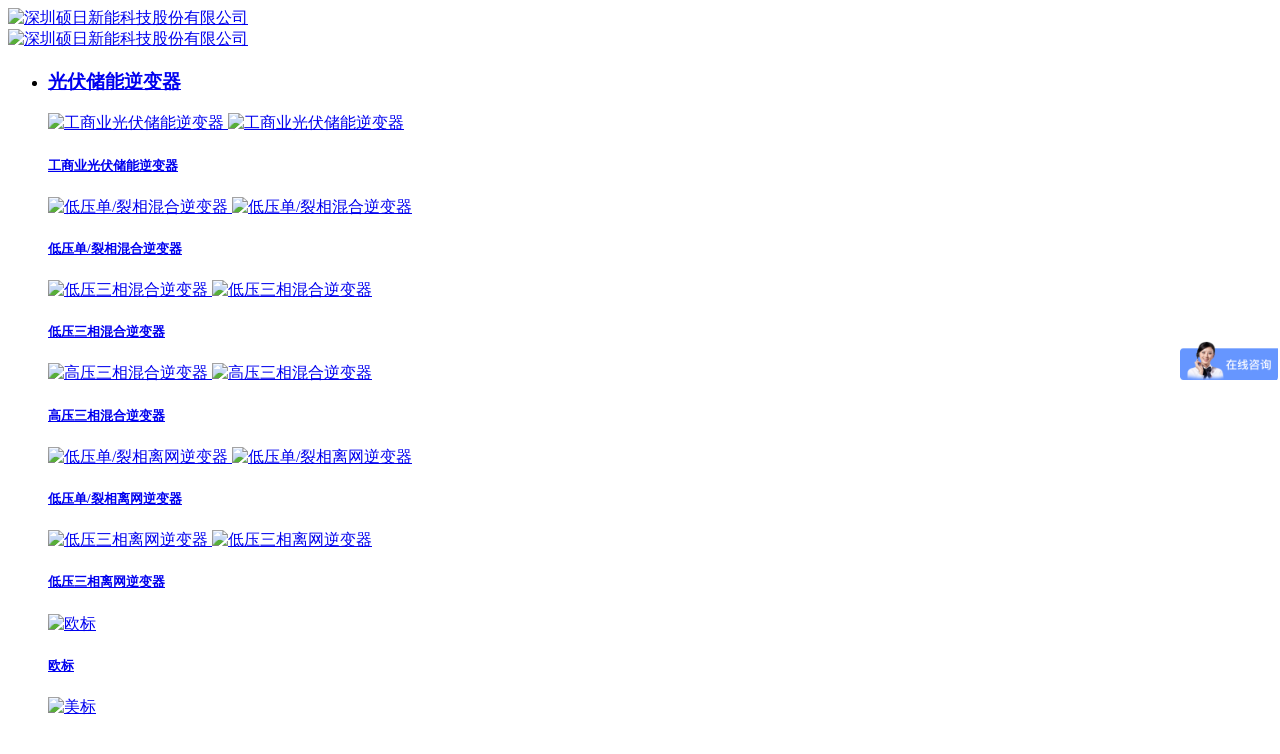

--- FILE ---
content_type: text/html; charset=utf-8
request_url: https://www.szshuori.com/articledetail/20.html
body_size: 13811
content:
<!DOCTYPE html>
<html lang="en-US" class="no-touchevents">
<head>
    <meta http-equiv="Content-Type" content="text/html; charset=UTF-8">
    <title>硕日新能源2014庆三八女子羽毛球比赛活动-光伏储能逆变器-工商业/住宅储能系统-太阳能光伏控制器 | 硕日新能</title>
    <meta name="Keywords" content="硕日新能源2014庆三八女子羽毛球比赛活动-工商业储能系统,户用逆变器,太阳能充放电控制器,太阳能控制器品牌,逆变器,光伏储能逆变器,混合逆变器,离网逆变器,逆控一体机,户用储能,储能电池,储能系统," />
    <meta name="Description" content="2014年3月8日，硕日新能源组织开展了一场“舞动生命  羽你共享”庆三八女子羽毛球比赛活动。本次活动本着友谊第一，比赛第二的精神在乒羽俱乐部圆满落幕。" />
    <meta http-equiv="content-language" content="zh-CN">
    <meta name="viewport" content="width=device-width,initial-scale=1.0,user-scalable=no">
    <meta name="apple-mobile-web-app-capable" content="yes">
    <meta name="apple-mobile-web-app-status-bar-style" content="black">
    <meta http-equiv="X-UA-Compatible" content="IE=edge,chrome=1">
    <meta name="renderer" content="webkit">
    <meta name="format-detection" content="telephone=no">
    <link type="text/css" rel="stylesheet" href="/PC/css/jquery.mCustomScrollbar.css">
    <link type="text/css" rel="stylesheet" href="/PC/css/jquery.bxslider.css">
    <link rel="stylesheet" href="/PC/css/reset.css">
    <link rel="stylesheet" href="/PC/css/iconfont.css">
    <link rel="stylesheet" href="/PC/css/animate.min.css">
    <link rel="stylesheet" href="/PC/css/magnifier.css">
    <link rel="stylesheet" href="/PC/css/lightbox.css">
    <link rel="stylesheet" href="/PC/css/swiper.min.css">
    <link type="text/css" rel="stylesheet" href="/PC/css/style.css?v=QtqgwaHQFSzpuIQLkm9pTr_0YZqMyRUzKf4wCJlbjaY">
    <script type="text/javascript" src="/PC/js/jquery.js"></script>
    
    
</head>
<body class="index_body ">
    <header class="headfixed headfixed1">
        <div class="flexsb w1720">
            <div class="logo">
                <a href="/">
                    <img src="/PC/images/logo.png" alt="深圳硕日新能科技股份有限公司">
                </a>
            </div>
            <div class="logo1">
                <a href="/">
                    <img src="/userfiles/images/2024/08/08/2024080813491692.png" alt="深圳硕日新能科技股份有限公司">
                </a>
            </div>
            <div class="menu-list flexsb">
                <ul class="flexsb">
                        <li class="menu-li ">
                            <h3>
                                <a href="/product/2.html">
                                    <span>光伏储能逆变器</span>
                                </a>
                            </h3>
                                <div class="menu-down menu-down1">
                                    <div class="w1400">
                                        <div class="menu-down1-item flexlf">
                                            <div class="menu-down1-left">
                                                    <div class="menu-down1-navli flexlf active">
                                                        <a href="/product/hf24vxl.html">
                                                        <div class="menu-down1-icon">
                                                            <img src="/userfiles/images/2025/12/12/2025121214494801.png" alt="工商业光伏储能逆变器" class="img">
                                                            <img src="/userfiles/images/2025/12/12/2025121214495104.png" alt="工商业光伏储能逆变器" class="himg">
                                                        </div>
                                                        <h5 class="menu-down1-navtit">工商业光伏储能逆变器</h5>
                                                        </a>
                                                    </div>
                                                    <div class="menu-down1-navli flexlf ">
                                                        <a href="/product/nkytj120v35kw.html">
                                                        <div class="menu-down1-icon">
                                                            <img src="/userfiles/images/2025/12/12/2025121211443802.png" alt="低压单/裂相混合逆变器" class="img">
                                                            <img src="/userfiles/images/2025/12/12/2025121211445091.png" alt="低压单/裂相混合逆变器" class="himg">
                                                        </div>
                                                        <h5 class="menu-down1-navtit">低压单/裂相混合逆变器</h5>
                                                        </a>
                                                    </div>
                                                    <div class="menu-down1-navli flexlf ">
                                                        <a href="/product/pvgydc48v.html">
                                                        <div class="menu-down1-icon">
                                                            <img src="/userfiles/images/2025/12/12/2025121214492552.png" alt="低压三相混合逆变器" class="img">
                                                            <img src="/userfiles/images/2025/12/12/2025121214508725.png" alt="低压三相混合逆变器" class="himg">
                                                        </div>
                                                        <h5 class="menu-down1-navtit">低压三相混合逆变器</h5>
                                                        </a>
                                                    </div>
                                                    <div class="menu-down1-navli flexlf ">
                                                        <a href="/product/bjjfxjxl.html">
                                                        <div class="menu-down1-icon">
                                                            <img src="/userfiles/images/2025/12/12/2025121214396548.png" alt="高压三相混合逆变器" class="img">
                                                            <img src="/userfiles/images/2025/12/12/2025121214391856.png" alt="高压三相混合逆变器" class="himg">
                                                        </div>
                                                        <h5 class="menu-down1-navtit">高压三相混合逆变器</h5>
                                                        </a>
                                                    </div>
                                                    <div class="menu-down1-navli flexlf ">
                                                        <a href="/product/ht_48v_wsnkytj.html">
                                                        <div class="menu-down1-icon">
                                                            <img src="/userfiles/images/2025/12/12/2025121214518742.png" alt="低压单/裂相离网逆变器" class="img">
                                                            <img src="/userfiles/images/2025/12/12/2025121214516822.png" alt="低压单/裂相离网逆变器" class="himg">
                                                        </div>
                                                        <h5 class="menu-down1-navtit">低压单/裂相离网逆变器</h5>
                                                        </a>
                                                    </div>
                                                    <div class="menu-down1-navli flexlf ">
                                                        <a href="/product/hes_ip65.html">
                                                        <div class="menu-down1-icon">
                                                            <img src="/userfiles/images/2025/12/12/2025121214447637.png" alt="低压三相离网逆变器" class="img">
                                                            <img src="/userfiles/images/2025/12/12/2025121214443611.png" alt="低压三相离网逆变器" class="himg">
                                                        </div>
                                                        <h5 class="menu-down1-navtit">低压三相离网逆变器</h5>
                                                        </a>
                                                    </div>
                                            </div>
                                            <div class="menu-down1-right">
                                                    <div class="menu-down1-rtli active">
                                                        <div class="menu-down1-rtitem flexlf">
                                                                    <a href="/product/hf_u_p100_100_120v.html" class="menu-down-li">
                                                                        <div class="menu-down-liimg">
                                                                            <img src="/userfiles/images/2025/12/04/2025120418219436.png" alt="欧标">
                                                                        </div>
                                                                        <h5 class="menu-down1-tit">欧标</h5>
                                                                    </a>
                                                        </div>
                                                    </div>
                                                    <div class="menu-down1-rtli ">
                                                        <div class="menu-down1-rtitem flexlf">
                                                                    <a href="/product/hf_s_pv145_220_230v.html" class="menu-down-li">
                                                                        <div class="menu-down-liimg">
                                                                            <img src="/userfiles/images/2025/12/04/2025120418088704.png" alt="美标">
                                                                        </div>
                                                                        <h5 class="menu-down1-tit">美标</h5>
                                                                    </a>
                                                                    <a href="/product/hf_u_pv145_100_120v.html" class="menu-down-li">
                                                                        <div class="menu-down-liimg">
                                                                            <img src="/userfiles/images/2025/12/04/2025120418093099.png" alt="欧标">
                                                                        </div>
                                                                        <h5 class="menu-down1-tit">欧标</h5>
                                                                    </a>
                                                        </div>
                                                    </div>
                                                    <div class="menu-down1-rtli ">
                                                        <div class="menu-down1-rtitem flexlf">
                                                                    <a href="/product/hf_s_220_230v.html" class="menu-down-li">
                                                                        <div class="menu-down-liimg">
                                                                            <img src="/userfiles/images/2025/12/04/2025120418109166.png" alt="美标">
                                                                        </div>
                                                                        <h5 class="menu-down1-tit">美标</h5>
                                                                    </a>
                                                                    <a href="/product/hf_pv500_u_110_120v.html" class="menu-down-li">
                                                                        <div class="menu-down-liimg">
                                                                            <img src="/userfiles/images/2025/12/04/2025120418129693.png" alt="欧标">
                                                                        </div>
                                                                        <h5 class="menu-down1-tit">欧标</h5>
                                                                    </a>
                                                        </div>
                                                    </div>
                                                    <div class="menu-down1-rtli ">
                                                        <div class="menu-down1-rtitem flexlf">
                                                                    <a href="/product/hfp_u_fx_bj_110_120v.html" class="menu-down-li">
                                                                        <div class="menu-down-liimg">
                                                                            <img src="/userfiles/images/2025/12/04/2025120418143777.png" alt="欧标">
                                                                        </div>
                                                                        <h5 class="menu-down1-tit">欧标</h5>
                                                                    </a>
                                                        </div>
                                                    </div>
                                                    <div class="menu-down1-rtli ">
                                                        <div class="menu-down1-rtitem flexlf">
                                                                    <a href="/product/ht_s_wsnkytj_220_230v.html" class="menu-down-li">
                                                                        <div class="menu-down-liimg">
                                                                            <img src="/userfiles/images/2025/12/04/2025120418152228.png" alt="美标">
                                                                        </div>
                                                                        <h5 class="menu-down1-tit">美标</h5>
                                                                    </a>
                                                                    <a href="/product/ht_u_wsnkytj_110_120v.html" class="menu-down-li">
                                                                        <div class="menu-down-liimg">
                                                                            <img src="/userfiles/images/2025/12/04/2025120418162801.png" alt="欧标">
                                                                        </div>
                                                                        <h5 class="menu-down1-tit">欧标</h5>
                                                                    </a>
                                                        </div>
                                                    </div>
                                                    <div class="menu-down1-rtli ">
                                                        <div class="menu-down1-rtitem flexlf">
                                                                    <a href="/product/hes_s_ip65_220_230v.html" class="menu-down-li">
                                                                        <div class="menu-down-liimg">
                                                                            <img src="/userfiles/images/2025/12/04/2025120418189278.png" alt="美标">
                                                                        </div>
                                                                        <h5 class="menu-down1-tit">美标</h5>
                                                                    </a>
                                                                    <a href="/product/52.html" class="menu-down-li">
                                                                        <div class="menu-down-liimg">
                                                                            <img src="/userfiles/images/2025/12/04/2025120418173199.png" alt="欧标">
                                                                        </div>
                                                                        <h5 class="menu-down1-tit">欧标</h5>
                                                                    </a>
                                                        </div>
                                                    </div>
                                            </div>
                                        </div>
                                    </div>
                                </div>
                        </li>
                        <li class="menu-li ">
                            <h3>
                                <a href="/product/40.html">
                                    <span>光伏储能系统</span>
                                </a>
                            </h3>
                                <div class="menu-down menu-down1">
                                    <div class="w1400">
                                        <div class="menu-down1-item flexlf">
                                            <div class="menu-down1-left">
                                                    <div class="menu-down1-navli flexlf ">
                                                        <a href="/product/eovxl.html">
                                                        <div class="menu-down1-icon">
                                                            <img src="/userfiles/images/2025/12/12/2025121214506150.png" alt="高压电池" class="img">
                                                            <img src="/userfiles/images/2025/12/12/2025121214506399.png" alt="高压电池" class="himg">
                                                        </div>
                                                        <h5 class="menu-down1-navtit">高压电池</h5>
                                                        </a>
                                                    </div>
                                                    <div class="menu-down1-navli flexlf ">
                                                        <a href="/product/eosxl.html">
                                                        <div class="menu-down1-icon">
                                                            <img src="/userfiles/images/2025/12/12/2025121214448560.png" alt="储能一体柜" class="img">
                                                            <img src="/userfiles/images/2025/12/12/2025121214449677.png" alt="储能一体柜" class="himg">
                                                        </div>
                                                        <h5 class="menu-down1-navtit">储能一体柜</h5>
                                                        </a>
                                                    </div>
                                                    <div class="menu-down1-navli flexlf ">
                                                        <a href="/product/eohxl.html">
                                                        <div class="menu-down1-icon">
                                                            <img src="/userfiles/images/2025/12/12/2025121214412796.png" alt="低压电池" class="img">
                                                            <img src="/userfiles/images/2025/12/12/2025121214416653.png" alt="低压电池" class="himg">
                                                        </div>
                                                        <h5 class="menu-down1-navtit">低压电池</h5>
                                                        </a>
                                                    </div>
                                                    <div class="menu-down1-navli flexlf ">
                                                        <a href="/product/53.html">
                                                        <div class="menu-down1-icon">
                                                            <img src="/userfiles/images/2025/12/12/2025121214467932.png" alt="一体式储能系统" class="img">
                                                            <img src="/userfiles/images/2025/12/12/2025121214468453.png" alt="一体式储能系统" class="himg">
                                                        </div>
                                                        <h5 class="menu-down1-navtit">一体式储能系统</h5>
                                                        </a>
                                                    </div>
                                            </div>
                                            <div class="menu-down1-right">
                                                    <div class="menu-down1-rtli active">
                                                        <div class="menu-down1-rtitem flexlf">
                                                                    <a href="/productdetail/156.html" class="menu-down-li">
                                                                        <div class="menu-down-liimg">
                                                                            <img src="/userfiles/images/2025/12/09/2025120915341442.png" alt="SR-Ket 210C-高压电池">
                                                                        </div>
                                                                        <h5 class="menu-down1-tit">SR-Ket 210C-高压电池</h5>
                                                                    </a>
                                                                    <a href="/productdetail/155.html" class="menu-down-li">
                                                                        <div class="menu-down-liimg">
                                                                            <img src="/userfiles/images/2025/12/09/2025120915307604.png" alt="SR-Ket 130B-高压电池">
                                                                        </div>
                                                                        <h5 class="menu-down1-tit">SR-Ket 130B-高压电池</h5>
                                                                    </a>
                                                                    <a href="/productdetail/154.html" class="menu-down-li">
                                                                        <div class="menu-down-liimg">
                                                                            <img src="/userfiles/images/2025/12/09/2025120914476437.png" alt="SR-Ket 60A-高压电池">
                                                                        </div>
                                                                        <h5 class="menu-down1-tit">SR-Ket 60A-高压电池</h5>
                                                                    </a>
                                                        </div>
                                                    </div>
                                                    <div class="menu-down1-rtli ">
                                                        <div class="menu-down1-rtitem flexlf">
                                                                    <a href="/productdetail/159.html" class="menu-down-li">
                                                                        <div class="menu-down-liimg">
                                                                            <img src="/userfiles/images/2026/01/08/2026010816455836.png" alt="SR-Box112C-55K">
                                                                        </div>
                                                                        <h5 class="menu-down1-tit">SR-Box112C-55K</h5>
                                                                    </a>
                                                        </div>
                                                    </div>
                                                    <div class="menu-down1-rtli ">
                                                        <div class="menu-down1-rtitem flexlf">
                                                                    <a href="/productdetail/160.html" class="menu-down-li">
                                                                        <div class="menu-down-liimg">
                                                                            <img src="/userfiles/images/2025/12/09/2025120916321963.png" alt="SR-SE-5.12-16.07kWh">
                                                                        </div>
                                                                        <h5 class="menu-down1-tit">SR-SE-5.12-16.07kWh</h5>
                                                                    </a>
                                                                    <a href="/productdetail/126.html" class="menu-down-li">
                                                                        <div class="menu-down-liimg">
                                                                            <img src="/userfiles/images/2024/06/25/2024062510574862.png" alt="SR-EOS-5.12-16.07kWh">
                                                                        </div>
                                                                        <h5 class="menu-down1-tit">SR-EOS-5.12-16.07kWh</h5>
                                                                    </a>
                                                        </div>
                                                    </div>
                                                    <div class="menu-down1-rtli ">
                                                        <div class="menu-down1-rtitem flexlf">
                                                                    <a href="/productdetail/158.html" class="menu-down-li">
                                                                        <div class="menu-down-liimg">
                                                                            <img src="/userfiles/images/2025/12/09/2025120916044028.png" alt="SR-EOT 3.5kW">
                                                                        </div>
                                                                        <h5 class="menu-down1-tit">SR-EOT 3.5kW</h5>
                                                                    </a>
                                                                    <a href="/productdetail/157.html" class="menu-down-li">
                                                                        <div class="menu-down-liimg">
                                                                            <img src="/userfiles/images/2025/12/09/2025120915557191.png" alt="SR-EOT 1.5-3kW">
                                                                        </div>
                                                                        <h5 class="menu-down1-tit">SR-EOT 1.5-3kW</h5>
                                                                    </a>
                                                        </div>
                                                    </div>
                                            </div>
                                        </div>
                                    </div>
                                </div>
                        </li>
                        <li class="menu-li ">
                            <h3>
                                <a href="/product/1.html">
                                    <span>太阳能控制器</span>
                                </a>
                            </h3>
                                <div class="menu-down menu-down1">
                                    <div class="w1400">
                                        <div class="menu-down1-item flexlf">
                                            <div class="menu-down1-left">
                                                    <div class="menu-down1-navli flexlf active">
                                                        <a href="/product/tynjykzq.html">
                                                            <div class="menu-down1-icon">
                                                                <img src="/userfiles/images/2022/05/10/2022051009359832.png" alt="太阳能家用控制器" class="img">
                                                                <img src="/userfiles/images/2022/05/10/2022051009353658.png" alt="太阳能家用控制器" class="himg">
                                                            </div>
                                                            <h5 class="menu-down1-navtit">太阳能家用控制器</h5>
                                                        </a>
                                                    </div>
                                                    <div class="menu-down1-navli flexlf ">
                                                        <a href="/product/tynldkzq.html">
                                                            <div class="menu-down1-icon">
                                                                <img src="/userfiles/images/2023/04/13/2023041310361140.png" alt="太阳能路灯控制器" class="img">
                                                                <img src="/userfiles/images/2023/04/13/2023041310368829.png" alt="太阳能路灯控制器" class="himg">
                                                            </div>
                                                            <h5 class="menu-down1-navtit">太阳能路灯控制器</h5>
                                                        </a>
                                                    </div>
                                                    <div class="menu-down1-navli flexlf ">
                                                        <a href="/product/48.html">
                                                            <div class="menu-down1-icon">
                                                                <img src="/userfiles/images/2022/10/25/2022102516476955.png" alt="单相逆变器" class="img">
                                                                <img src="/userfiles/images/2022/10/25/2022102516487942.png" alt="单相逆变器" class="himg">
                                                            </div>
                                                            <h5 class="menu-down1-navtit">单相逆变器</h5>
                                                        </a>
                                                    </div>
                                                    <div class="menu-down1-navli flexlf ">
                                                        <a href="/product/49.html">
                                                            <div class="menu-down1-icon">
                                                                <img src="/userfiles/images/2023/04/13/2023041310371211.png" alt="DC-DC 房车专用双电池系统" class="img">
                                                                <img src="/userfiles/images/2023/04/13/2023041310339661.png" alt="DC-DC 房车专用双电池系统" class="himg">
                                                            </div>
                                                            <h5 class="menu-down1-navtit">DC-DC 房车专用双电池系统</h5>
                                                        </a>
                                                    </div>
                                                    <div class="menu-down1-navli flexlf ">
                                                        <a href="/product/50.html">
                                                            <div class="menu-down1-icon">
                                                                <img src="/userfiles/images/2023/04/13/2023041311114747.png" alt="电池保护器 BP系列" class="img">
                                                                <img src="/userfiles/images/2023/04/13/2023041311132384.png" alt="电池保护器 BP系列" class="himg">
                                                            </div>
                                                            <h5 class="menu-down1-navtit">电池保护器 BP系列</h5>
                                                        </a>
                                                    </div>
                                            </div>
                                            <div class="menu-down1-right">
                                                    <div class="menu-down1-rtli active">
                                                        <div class="menu-down1-rtitem flexlf 3">
                                                                    <a href="/product/cgdrxl.html" class="menu-down-li">
                                                                        <div class="menu-down-liimg">
                                                                            <img src="/userfiles/images/2022/04/14/2022041409298647.jpg" alt="MPPT控制器">
                                                                        </div>
                                                                        <h5 class="menu-down1-tit">MPPT控制器</h5>
                                                                    </a>
                                                                    <a href="/product/ddcxl.html" class="menu-down-li">
                                                                        <div class="menu-down-liimg">
                                                                            <img src="/userfiles/images/2022/04/14/2022041410087160.jpg" alt="PWM控制器">
                                                                        </div>
                                                                        <h5 class="menu-down1-tit">PWM控制器</h5>
                                                                    </a>
                                                                    <a href="/product/tynjycppj.html" class="menu-down-li">
                                                                        <div class="menu-down-liimg">
                                                                            <img src="/userfiles/images/2022/04/15/BT-2.2.jpg" alt="配件">
                                                                        </div>
                                                                        <h5 class="menu-down1-tit">配件</h5>
                                                                    </a>
                                                        </div>
                                                    </div>
                                                    <div class="menu-down1-rtli ">
                                                        <div class="menu-down1-rtitem flexlf 4">
                                                                    <a href="/product/锂dzykzq.html" class="menu-down-li">
                                                                        <div class="menu-down-liimg">
                                                                            <img src="/userfiles/images/2022/04/13/2022041310321918.jpg" alt="MPPT控制器">
                                                                        </div>
                                                                        <h5 class="menu-down1-tit">MPPT控制器</h5>
                                                                    </a>
                                                                    <a href="/product/ythldkzq.html" class="menu-down-li">
                                                                        <div class="menu-down-liimg">
                                                                            <img src="/userfiles/images/2022/04/13/2022041310333378.jpg" alt="PWM控制器">
                                                                        </div>
                                                                        <h5 class="menu-down1-tit">PWM控制器</h5>
                                                                    </a>
                                                                    <a href="/product/dcldkzq.html" class="menu-down-li">
                                                                        <div class="menu-down-liimg">
                                                                            <img src="/userfiles/images/2022/04/13/2022041310311535.jpg" alt="配件">
                                                                        </div>
                                                                        <h5 class="menu-down1-tit">配件</h5>
                                                                    </a>
                                                                    <a href="/product/32vkzq.html" class="menu-down-li">
                                                                        <div class="menu-down-liimg">
                                                                            <img src="/userfiles/images/2022/04/13/2022041316349785.jpg" alt="3.2V控制器">
                                                                        </div>
                                                                        <h5 class="menu-down1-tit">3.2V控制器</h5>
                                                                    </a>
                                                        </div>
                                                    </div>
                                                    <div class="menu-down1-rtli ">
                                                        <div class="menu-down1-rtitem flexlf 0">
                                                                    <a href="/productdetail/110.html" class="menu-down-li">
                                                                        <div class="menu-down-liimg">
                                                                            <img src="/userfiles/images/2022/10/25/2022102517113877.jpg" alt="IC系列 [2-3kW 高频单向逆变器]">
                                                                        </div>
                                                                        <h5 class="menu-down1-tit">IC系列 [2-3kW 高频单向逆变器]</h5>
                                                                    </a>
                                                                    <a href="/productdetail/109.html" class="menu-down-li">
                                                                        <div class="menu-down-liimg">
                                                                            <img src="/userfiles/images/2022/10/25/2022102517017057.jpg" alt="IU系列 [2-3kW 高频单向逆变器]">
                                                                        </div>
                                                                        <h5 class="menu-down1-tit">IU系列 [2-3kW 高频单向逆变器]</h5>
                                                                    </a>
                                                        </div>
                                                    </div>
                                                    <div class="menu-down1-rtli ">
                                                        <div class="menu-down1-rtitem flexlf 0">
                                                                    <a href="/productdetail/102.html" class="menu-down-li">
                                                                        <div class="menu-down-liimg">
                                                                            <img src="/userfiles/images/2022/09/13/2022091317366734.jpg" alt="MD系列 12V 30A/50A">
                                                                        </div>
                                                                        <h5 class="menu-down1-tit">MD系列 12V 30A/50A</h5>
                                                                    </a>
                                                        </div>
                                                    </div>
                                                    <div class="menu-down1-rtli ">
                                                        <div class="menu-down1-rtitem flexlf 0">
                                                                    <a href="/productdetail/119.html" class="menu-down-li">
                                                                        <div class="menu-down-liimg">
                                                                            <img src="/userfiles/images/2023/04/13/2023041313387721.jpg" alt="BP系列电池保护器">
                                                                        </div>
                                                                        <h5 class="menu-down1-tit">BP系列电池保护器</h5>
                                                                    </a>
                                                        </div>
                                                    </div>
                                            </div>
                                        </div>
                                    </div>
                                </div>
                        </li>
                        <li class="menu-li ">
                            <h3>
                                <a href="/page/hxys.html">
                                    <span>核心优势</span>
                                </a>
                            </h3>
                                <div class="menu-down menu-down4">
                                    <div class="menu-down4-list flexce">
                                            <a href="/page/hxys.html" class="menu-cont4-li flexlf">
                                                <div class="menu-down4-icon">
                                                    <img src="/userfiles/images/2022/05/07/2022050714558760.png" alt="核心优势" class="img">
                                                    <img src="/userfiles/images/2022/05/07/2022050714563053.png" alt="核心优势" class="himg">
                                                </div>
                                                <h5 class="menu-sown4-tit">核心优势</h5>
                                            </a>
                                            <a href="/page/fwlc.html" class="menu-cont4-li flexlf">
                                                <div class="menu-down4-icon">
                                                    <img src="/userfiles/images/2022/05/07/2022050714569504.png" alt="服务流程" class="img">
                                                    <img src="/userfiles/images/2022/05/07/2022050714568304.png" alt="服务流程" class="himg">
                                                </div>
                                                <h5 class="menu-sown4-tit">服务流程</h5>
                                            </a>
                                    </div>
                                </div>
                        </li>
                        <li class="menu-li ">
                            <h3>
                                <a href="/article/4.html">
                                    <span>解决方案</span>
                                </a>
                            </h3>
                                <div class="menu-down menu-down2">
                                    <div class="w1400">
                                        <div class="menu-down1-item flexlf">
                                            <div class="menu-down1-left">
                                                <div class="menu-down2-tit flexlf">
                                                    <h4 class="tit">解决方案</h4>
                                                    <em class="iconfont icon-jiantou"></em>
                                                </div>
                                                    <div class="menu-down1-navli flexlf ">
                                                        <a href="/article/tynldjjfa.html">
                                                            <div class="menu-down1-icon">
                                                                <img src="/userfiles/images/2022/05/28/2022052814325960.png" alt="房车路灯系统解决方案" class="img">
                                                                <img src="/userfiles/images/2022/05/28/2022052814328197.png" alt="房车路灯系统解决方案" class="himg">
                                                            </div>
                                                            <h5 class="menu-down1-navtit">房车路灯系统解决方案</h5>
                                                        </a>
                                                    </div>
                                                    <div class="menu-down1-navli flexlf ">
                                                        <a href="/article/gfdzfa.html">
                                                            <div class="menu-down1-icon">
                                                                <img src="/PC/images/pro-icon1.png" alt="户用光伏储能解决方案" class="img">
                                                                <img src="/PC/images/pro-hicon1.png" alt="户用光伏储能解决方案" class="himg">
                                                            </div>
                                                            <h5 class="menu-down1-navtit">户用光伏储能解决方案</h5>
                                                        </a>
                                                    </div>
                                                    <div class="menu-down1-navli flexlf ">
                                                        <a href="/article/tynjyxtfa.html">
                                                            <div class="menu-down1-icon">
                                                                <img src="/userfiles/images/2022/05/28/2022052814329724.png" alt="工商储能系统解决方案" class="img">
                                                                <img src="/userfiles/images/2022/05/28/2022052814321625.png" alt="工商储能系统解决方案" class="himg">
                                                            </div>
                                                            <h5 class="menu-down1-navtit">工商储能系统解决方案</h5>
                                                        </a>
                                                    </div>
                                            </div>
                                            <div class="menu-down1-right">
                                                <div class="menu-down2-tit flexlf">
                                                    <h4 class="tit">应用案例</h4>
                                                    <em class="iconfont icon-jiantou"></em>
                                                </div>
                                                <div class="menu-down1-rtct">
                                                        <div class="menu-down1-rtli  active">
                                                            <div class="menu-down1-rtitem flexlf">
                                                                    <a href="/articledetail/489.html" class="menu-down-li">
                                                                        <div class="menu-down-liimg">
                                                                            <img src="/PC/images/so-img1.jpg" alt="太阳能路灯MPPT充电系统">
                                                                        </div>
                                                                        <h5 class="menu-down1-tit">太阳能路灯MPPT充电系统</h5>
                                                                    </a>
                                                                    <a href="/articledetail/488.html" class="menu-down-li">
                                                                        <div class="menu-down-liimg">
                                                                            <img src="/PC/images/so-img2.jpg" alt="太阳能市电互补路灯系统">
                                                                        </div>
                                                                        <h5 class="menu-down1-tit">太阳能市电互补路灯系统</h5>
                                                                    </a>
                                                                    <a href="/articledetail/487.html" class="menu-down-li">
                                                                        <div class="menu-down-liimg">
                                                                            <img src="/PC/images/so-img3.jpg" alt="太阳能路灯远程监控系统">
                                                                        </div>
                                                                        <h5 class="menu-down1-tit">太阳能路灯远程监控系统</h5>
                                                                    </a>
                                                                    <a href="/articledetail/486.html" class="menu-down-li">
                                                                        <div class="menu-down-liimg">
                                                                            <img src="/PC/images/so-img4.jpg" alt="一体化路灯带红外感应">
                                                                        </div>
                                                                        <h5 class="menu-down1-tit">一体化路灯带红外感应</h5>
                                                                    </a>
                                                                    <a href="/articledetail/513.html" class="menu-down-li">
                                                                        <div class="menu-down-liimg">
                                                                            <img src="/userfiles/images/2022/04/16/so-img1.jpg" alt="太阳能路灯MPPT充电系统解决方案">
                                                                        </div>
                                                                        <h5 class="menu-down1-tit">太阳能路灯MPPT充电系统解决方案</h5>
                                                                    </a>
                                                                    <a href="/articledetail/514.html" class="menu-down-li">
                                                                        <div class="menu-down-liimg">
                                                                            <img src="/PC/images/so-img2.jpg" alt="太阳能离网发电系统解决方案">
                                                                        </div>
                                                                        <h5 class="menu-down1-tit">太阳能离网发电系统解决方案</h5>
                                                                    </a>
                                                            </div>
                                                        </div>
                                                        <div class="menu-down1-rtli  ">
                                                            <div class="menu-down1-rtitem flexlf">
                                                                    <a href="/articledetail/867.html" class="menu-down-li">
                                                                        <div class="menu-down-liimg">
                                                                            <img src="/userfiles/images/2026/01/12/2026011216314558.png" alt="分体式户用储能系统解决方案">
                                                                        </div>
                                                                        <h5 class="menu-down1-tit">分体式户用储能系统解决方案</h5>
                                                                    </a>
                                                                    <a href="/articledetail/864.html" class="menu-down-li">
                                                                        <div class="menu-down-liimg">
                                                                            <img src="/userfiles/images/2026/01/09/2026010917411092.png" alt="混网户用储能系统解决方案">
                                                                        </div>
                                                                        <h5 class="menu-down1-tit">混网户用储能系统解决方案</h5>
                                                                    </a>
                                                                    <a href="/articledetail/863.html" class="menu-down-li">
                                                                        <div class="menu-down-liimg">
                                                                            <img src="/userfiles/images/2026/01/09/2026010917205126.png" alt="离网户用储能系统解决方案">
                                                                        </div>
                                                                        <h5 class="menu-down1-tit">离网户用储能系统解决方案</h5>
                                                                    </a>
                                                            </div>
                                                        </div>
                                                        <div class="menu-down1-rtli  ">
                                                            <div class="menu-down1-rtitem flexlf">
                                                                    <a href="/articledetail/868.html" class="menu-down-li">
                                                                        <div class="menu-down-liimg">
                                                                            <img src="/userfiles/images/2026/01/12/2026011216451181.png" alt="小型工商业混合太阳能储能解决方案">
                                                                        </div>
                                                                        <h5 class="menu-down1-tit">小型工商业混合太阳能储能解决方案</h5>
                                                                    </a>
                                                            </div>
                                                        </div>
                                                </div>
                                            </div>
                                        </div>
                                    </div>
                                </div>
                        </li>
                        <li class="menu-li ">
                            <h3>
                                <a href="/page/fwzc.html">
                                    <span>服务支持</span>
                                </a>
                            </h3>
                                <div class="menu-down menu-down3">
                                    <div class="w1400">
                                        <div class="menu-down3-item flexlf">
                                            <div class="menu-down3-left flexlf">
                                                    <div class="menu-down3-li flexlf">

                                                        <div class="menu-down3-icon">
                                                            <img src="/userfiles/images/2022/05/07/2022050714561923.png" alt="服务热线" class="img">
                                                            <img src="/userfiles/images/2022/05/07/2022050714574790.png" alt="服务热线" class="himg">
                                                        </div>
                                                        <div class="menu-down3-ct">
                                                            <a href="/page/fwzc.html" class="menu-down3-cttit">
                                                                <h5 class="tit">服务热线</h5>
                                                            </a>
                                                        </div>
                                                    </div>
                                                        <div class="menu-down3-li flexlf">
                                                            <div class="menu-down3-icon">
                                                                <img src="/userfiles/images/2022/05/07/2022050715008278.png" alt="下载中心" class="img">
                                                                <img src="/userfiles/images/2022/05/07/2022050715006846.png" alt="下载中心" class="himg">
                                                            </div>
                                                            <div class="menu-down3-ct">
                                                                <a href="/download/1.html" class="menu-down3-cttit">
                                                                    <h5 class="tit">下载中心</h5>
                                                                </a>
                                                                <div class="menu-down3-ctli">
                                                                        <a href="/download/2.html">产品说明书</a>
                                                                        <a href="/download/3.html"> 产品规格书</a>
                                                                        <a href="/download/4.html">认证证书</a>
                                                                        <a href="/download/5.html"> 产品软件</a>
                                                                        <a href="/download/6.html"> 产品故障说明书</a>
                                                                        <a href="/download/7.html">产品对比规格书</a>
                                                                </div>
                                                            </div>
                                                        </div>
                                                            <div class="menu-down3-li flexlf">

                                                                <div class="menu-down3-icon">
                                                                    <img src="/userfiles/images/2022/05/07/2022050715019908.png" alt="常见问题" class="img">
                                                                    <img src="/userfiles/images/2022/05/07/2022050715018986.png" alt="常见问题" class="himg">
                                                                </div>
                                                                <div class="menu-down3-ct">
                                                                    <a href="/article/cjwt.html" class="menu-down3-cttit">
                                                                        <h5 class="tit">常见问题</h5>
                                                                    </a>
                                                                </div>
                                                            </div>
                                                    <div class="menu-down3-li flexlf">

                                                        <div class="menu-down3-icon">
                                                            <img src="/userfiles/images/2022/05/07/2022050714573185.png" alt="光伏配置计算器" class="img">
                                                            <img src="/userfiles/images/2022/05/07/2022050714576150.png" alt="光伏配置计算器" class="himg">
                                                        </div>
                                                        <div class="menu-down3-ct">
                                                            <a href="/page/zltx.html" class="menu-down3-cttit">
                                                                <h5 class="tit">光伏配置计算器</h5>
                                                            </a>
                                                        </div>
                                                    </div>
                                            </div>
                                            <div class="menu-down3-right">
                                                <div class="menu-down3-dtimg">
                                                    <img alt="">
                                                </div>
                                                <h5></h5>
                                            </div>
                                        </div>
                                    </div>
                                </div>
                        </li>
                        <li class="menu-li cur">
                            <h3>
                                <a href="/page/about.html">
                                    <span>走进硕日</span>
                                </a>
                            </h3>
                                <div class="menu-down menu-down4">
                                    <div class="menu-down4-list flexce">
                                        <a href="/page/about.html" class="menu-cont4-li flexlf">
                                            <div class="menu-down4-icon">
                                                <img src="/userfiles/images/2022/05/07/2022050714579320.png" alt="关于我们" class="img">
                                                <img src="/userfiles/images/2022/05/07/2022050714577125.png" alt="关于我们" class="himg">
                                            </div>
                                            <h5 class="menu-sown4-tit">关于我们</h5>
                                        </a>
                                                <a href="/article/xwzx.html" class="menu-cont4-li flexlf">
                                                    <div class="menu-down4-icon">
                                                        <img src="/userfiles/images/2022/05/07/2022050714591703.png" alt="硕日动态" class="img">
                                                        <img src="/userfiles/images/2022/05/07/2022050714592693.png" alt="硕日动态" class="himg">
                                                    </div>
                                                    <h5 class="menu-sown4-tit">硕日动态</h5>
                                                </a>
                                        <a href="/page/zxly.html" class="menu-cont4-li flexlf">
                                            <div class="menu-down4-icon">
                                                <img src="/userfiles/images/2022/05/07/2022050714587922.png" alt="联系我们" class="img">
                                                <img src="/userfiles/images/2022/05/07/2022050714583283.png" alt="联系我们" class="himg">
                                            </div>
                                            <h5 class="menu-sown4-tit">联系我们</h5>
                                        </a>
                                        <a href="/page/xqhz.html" class="menu-cont4-li flexlf">
                                            <div class="menu-down4-icon">
                                                <img src="/userfiles/images/2022/05/07/2022050714588158.png" alt="人才招聘" class="img">
                                                <img src="/userfiles/images/2022/05/07/2022050714588710.png" alt="人才招聘" class="himg">
                                            </div>
                                            <h5 class="menu-sown4-tit">人才招聘</h5>
                                        </a>
                                    </div>
                                </div>
                        </li>
                        <li class="menu-li ">
                            <h3>
                                <a href="javascript:;">
                                    <span>物联网监控平台</span>
                                </a>
                            </h3>
                                <div class="menu-down menu-down4">
                                    <div class="menu-down4-list flexce">
                                            <a href="https://solar.lampmonitor.com" target="_blank" rel="nofollow" class="menu-cont4-li flexlf">
                                                <div class="menu-down4-icon">
                                                    <img src="/userfiles/images/2022/05/27/2022052714544782.png" alt="太阳能智慧监控系统（路灯\家用)" class="img">
                                                    <img src="/userfiles/images/2022/05/27/2022052714545442.png" alt="太阳能智慧监控系统（路灯\家用)" class="himg">
                                                </div>
                                                <h5 class="menu-sown4-tit">太阳能智慧监控系统（路灯\家用)</h5>
                                            </a>
                                            <a href="http://www.dessmonitor.com/" target="_blank" rel="nofollow" class="menu-cont4-li flexlf">
                                                <div class="menu-down4-icon">
                                                    <img src="/userfiles/images/2022/05/27/2022052714551281.png" alt="太阳能智慧监控系统（逆控)" class="img">
                                                    <img src="/userfiles/images/2022/05/27/2022052714556338.png" alt="太阳能智慧监控系统（逆控)" class="himg">
                                                </div>
                                                <h5 class="menu-sown4-tit">太阳能智慧监控系统（逆控)</h5>
                                            </a>
                                    </div>
                                </div>
                        </li>
                </ul>
                <div class="btn-list flexsb">
                    <div class="btn-right flexed">
                        <div class="btn-search">
                            <button id="toggle-search" class="header-button">搜索</button>
                            <form id="search-form" class="search-form" action="">
                                <fieldset>
                                    <input name="keyword" type="search" placeholder="请输入搜索内容" class="search">
                                </fieldset>
                                <input type="submit" value="" class="header-btn">
                            </form>
                        </div>
                        <div class="language">
                            <a href="https://www.srnesolar.com/" class="language-text">EN<i class="iconfont icon-down"></i></a>
                        </div>
                    </div>
                    <div class="btn-phone">
                        <a href="javascript:;" class="toggle-btn toggle-btn-phone phone">
                            <span></span>
                            <span></span>
                            <span></span>
                        </a>
                        <!-- 手机端导航 -->
                        <div class="mobile-nav-box">
                            <ul>
                                    <li class="">
                                        <h3>
                                            <a href="/product/2.html">
                                                <span>光伏储能逆变器</span>
                                            </a>
                                        </h3>
                                    </li>
                                    <li class="">
                                        <h3>
                                            <a href="/product/40.html">
                                                <span>光伏储能系统</span>
                                            </a>
                                        </h3>
                                    </li>
                                    <li class="">
                                        <h3>
                                            <a href="/product/1.html">
                                                <span>太阳能控制器</span>
                                            </a>
                                        </h3>
                                    </li>
                                    <li class="">
                                        <h3>
                                            <a href="/page/hxys.html">
                                                <span>核心优势</span>
                                            </a>
                                                <i></i>
                                        </h3>
                                            <div class="head-subnav">
                                                    <a href="/page/hxys.html">核心优势</a>
                                                    <a href="/page/fwlc.html">服务流程</a>
                                            </div>
                                    </li>
                                    <li class="">
                                        <h3>
                                            <a href="/article/4.html">
                                                <span>解决方案</span>
                                            </a>
                                                <i></i>
                                        </h3>
                                            <div class="head-subnav">
                                                    <a href="/article/tynldjjfa.html">房车路灯系统解决方案</a>
                                                    <a href="/article/gfdzfa.html">户用光伏储能解决方案</a>
                                                    <a href="/article/tynjyxtfa.html">工商储能系统解决方案</a>
                                            </div>
                                    </li>
                                    <li class="">
                                        <h3>
                                            <a href="/page/fwzc.html">
                                                <span>服务支持</span>
                                            </a>
                                                <i></i>
                                        </h3>
                                            <div class="head-subnav">
                                                    <a href="/page/fwzc.html">服务热线</a>
                                                        <a href="/download/1.html">下载中心</a>
                                                            <a href="/article/cjwt.html">常见问题</a>
                                                    <a href="/page/zltx.html">光伏配置计算器</a>
                                            </div>
                                    </li>
                                    <li class="cur">
                                        <h3>
                                            <a href="/page/about.html">
                                                <span>走进硕日</span>
                                            </a>
                                                <i></i>
                                        </h3>
                                            <div class="head-subnav">
                                                    <a href="/page/about.html">关于我们</a>
                                                            <a href="/article/xwzx.html">硕日动态</a>
                                                    <a href="/page/zxly.html">联系我们</a>
                                                    <a href="/page/xqhz.html">人才招聘</a>
                                            </div>
                                    </li>
                                    <li class="">
                                        <h3>
                                            <a href="javascript:;">
                                                <span>物联网监控平台</span>
                                            </a>
                                                <i></i>
                                        </h3>
                                            <div class="head-subnav">
                                                  <a href="https://solar.lampmonitor.com" rel="nofollow">物联网监控平台</a>
                                                  <a href="http://www.dessmonitor.com/" rel="nofollow">物联网监控平台</a>
                                            </div>
                                    </li>
                            </ul>
                            <div class="app-lanu">
                                <a href="https://www.szshuori.com/" class="active">CN</a>
                                <a href="https://www.srnesolar.com/">EN</a>
                            </div>
                        </div>
                    </div>
                </div>
            </div>
        </div>
    </header>
    <div class="mainer">
     <div class="banner">
            <div class="pub-banner">
                <div class="pub-banner-font w1400">
                     <p class="wow fadeInDown " data-wow-delay="0.1s">ABOUT US</p><h3 class="wow fadeInDown " data-wow-delay="0.3s">关于我们</h3>
                </div>
                <img src="/PC/images/ab-banner.jpg" alt="走进硕日" class="pub-pcbanner">
                <img src="/PC/images/ab-sbanner.jpg" alt="走进硕日" class="pub-mbanner">
            </div>
            <div class="ny-bread solu-bread">
                <div class="w1400">
                    <div class="bread clearfix">
                        <p>
                            <em class="fontaw bread-hom iconfont icon-dizhi"></em>
                            <a href="/">首页</a>
                            <em class="iconfont icon-rjiantou1"></em>  <a href='/article/zjsr.html'>走进硕日<em class="iconfont icon-rjiantou1"></em>  <a href='/article/xwzx.html'>硕日动态<em class="iconfont icon-rjiantou1"></em>  <a href='/article/qyxw.html'>公司新闻</a></a></a>
                        </p>
                    </div>
                </div>
            </div>
        </div>

    <div class="inner-sec newinfo-sec1 w1400">
            <div class="newinfo-sec1-tit">
                <h4 class="tit">硕日新能源2014庆三八女子羽毛球比赛活动</h4>
            <time>来源：本站 发布时间：2014-03-09 10:50:59</time>
            </div>
            <div class="newinfo-sec1-cont">
                <p>
	2014年3月8日，硕日新能源组织开展了一场“舞动生命 &nbsp;羽你共享”庆三八女子羽毛球比赛活动。本次活动本着友谊第一，比赛第二的精神在乒羽俱乐部圆满落幕。
</p>
<p style="text-align:center;">
	<img src="/include/upload/kind/image/20160517/20160517120223_2070.jpg" alt="" />
</p>
<p>
	比赛采取以部门为单位报名、自愿参加的原则征集比赛选手。比赛项目分为女单和女双两种形式，经过激烈角逐，生产部陆华生同事过关斩将，夺得女单第一名。另外，业务部参赛选手李美霖、欧阳波同心协力，团结协作，获得团体冠军的好成绩。
</p>
<p>
	<span style="line-height:1.5;">一路比赛下来，在洒下汗水的同时，也一次次带给参与者们的快乐!</span>
</p>
<p>
	<br />
</p>
            </div>
            <div class="newinfo-sec1-page flexsb">
                <a href="/articledetail/21.html" class="newinfo-sec1-prev"><em class="iconfont icon-ljiantou"></em><span class="dot">西安大学校友会</span></a>
                <a href="/article/qyxw.html" class="newinfo-sec1-all"><img src="/PC/images/ne-ificon.png" alt=""></a>
                <a href="/articledetail/19.html" class="newinfo-sec1-next"><span class="dot">硕日梦 我的梦——硕日新能源2014年会圆满结束</span><em class="iconfont icon-rjiantou"></em></a>
            </div>
        </div>
</div>
    <footer class="footer">
        <div class="foot-logo w1720">
            <img src="/PC/images/wlogo.png" alt="深圳硕日新能科技股份有限公司">
        </div>
        <div class="foot-top flexlf  w1720">
            <div class="foot-top-left">
                <div class="foot-cont">
                    <p>欢迎关注硕日官方微信或拨打客服电话详询！</p>
                    <dl class="flexlf">
                        <dd>
                            邮箱：
                            <a href="mailto:master@szshuori.com" target="_blank">master@szshuori.com</a>
                        </dd>
                        <dd>
                            电话：
                            <a href="tel:0755-26458295">0755-26458295</a>
                        </dd>
                    </dl>
                    <div class="foot-ewm-list flexlf">
                        <div class="foot-ewm flexsb">
                            <div class="foot-ewm-img">
                                <img src="/PC/images/in-ewm1.png" alt="EN">
                                <p>官方微博 </p>
                            </div>
                            <div class="foot-ewm-img">
                                <img src="/PC/images/in-ewm2.png" alt="微信公众号">
                                <p>微信公众号</p>
                            </div>
                        </div>
                        <div class="foot-bot-share">
                            <h5>分享：</h5>
                            <div class="bshare-custom flexlf">
                                <a title="weixin" class="iconfont icon-weixin" href="javascript:;" onclick="share('weixin');" rel="nofollow"></a>
                                <a title="weibo" class="iconfont icon-weibo" href="javascript:;" onclick="share('weibo');" rel="nofollow"></a>
                                <a title="qq" class="iconfont icon-qq" href="javascript:;" onclick="share('qq');" rel="nofollow"></a>
                            </div>
                        </div>
                    </div>
                </div>
            </div>
            <div class="foot-top-cen">
                    <div class="foot-btn">
                        <a href="/product/tynkzqs.html">
                            太阳能充放电控制器
                        </a>
                    </div>
                    <div class="foot-btn">
                        <a href="/product/mpptkzq.html">
                            光伏储能逆变器
                        </a>
                    </div>
                    <div class="foot-btn">
                        <a href="/product/yhcn.html">
                            光伏储能系统
                        </a>
                    </div>
                    <div class="foot-btn">
                        <a href="/product/fcdlxt.html">
                            房车电力控制系统
                        </a>
                    </div>
                <div class="foot-btn">
                    <a href="/page/zxly.html">
                        在线留言
                    </a>
                </div>
            </div>
            <div class="foot-top-right">
                <ul class="footerphone-menu flexed">
                        <li class="">
                            <h3>
                                <a href="/page/hxys.html">
                                    <span>核心优势</span>
                                </a>
                            </h3>
                                <div class="footer-subnav">
                                        <a href="/page/hxys.html">核心优势</a>
                                        <a href="/page/fwlc.html">服务流程</a>
                                </div>
                        </li>
                        <li class="">
                            <h3>
                                <a href="/article/4.html">
                                    <span>解决方案</span>
                                </a>
                            </h3>
                                <div class="footer-subnav">
                                        <a href="/article/tynldjjfa.html">房车路灯系统解决方案</a>
                                        <a href="/article/gfdzfa.html">户用光伏储能解决方案</a>
                                        <a href="/article/tynjyxtfa.html">工商储能系统解决方案</a>
                                </div>
                        </li>
                        <li class="">
                            <h3>
                                <a href="/page/fwzc.html">
                                    <span>服务支持</span>
                                </a>
                            </h3>
                                <div class="footer-subnav">
                                        <a href="/page/fwzc.html">服务热线</a>
                                            <a href="/download/1.html">下载中心</a>
                                                <a href="/article/cjwt.html">常见问题</a>
                                        <a href="/page/zltx.html">光伏配置计算器</a>
                                </div>
                        </li>
                        <li class="cur">
                            <h3>
                                <a href="/page/about.html">
                                    <span>走进硕日</span>
                                </a>
                            </h3>
                                <div class="footer-subnav">
                                        <a href="/page/about.html">关于我们</a>
                                                <a href="/article/xwzx.html">硕日动态</a>
                                        <a href="/page/zxly.html">联系我们</a>
                                        <a href="/page/xqhz.html">人才招聘</a>
                                </div>
                        </li>
                </ul>
            </div>
        </div>
        <div class="foot-cen flexlf  w1720">
            <div class="foot-cenimg">
                <img src="/PC/images/in-bicon1.png" alt="">
            </div>
            <div class="foot-cenimg">
                <img src="/PC/images/in-bicon2.png" alt="">
            </div>
            <div class="foot-cenimg">
                <img src="/PC/images/in-bicon3.png" alt="">
            </div>
            <div class="foot-cenimg">
                <img src="/PC/images/in-bicon4.png" alt="">
            </div>
            <div class="foot-cenimg">
                <img src="/PC/images/in-bicon5.png" alt="">
            </div>
        </div>
        <div class="foot-bot">
            <div class="flexsb w1720">
                <div class="foot-bot-left">
                    <span>版权所有 ：深圳硕日新能科技股份有限公司</span>
                    <a href='https://beian.miit.gov.cn/' rel='nofollow' target='_blank'>粤ICP备09126372号</a>
                    <span id="link">友情链接</span>
                    <span class="links">
                            <a href="http://www.anmaisi.cn" target="_blank">广东护栏厂家</a> &nbsp;                            <a href="https://www.anmaiwei.com" target="_blank">化工厂拆除</a> &nbsp;                            <a href="https://www.shpks.com" target="_blank">冲击式制砂机</a> &nbsp;                            <a href="https://www.shhyyj.com" target="_blank">破碎机</a> &nbsp;                            <a href="http://www.aychina.net" target="_blank">贴片电容</a> &nbsp;                            <a href="http://www.wxlongxian.com" target="_blank">半管</a> &nbsp;                            <a href="https://www.play-chn.com" target="_blank">水上乐园设备</a> &nbsp;                            <a href="https://www.szshuori.com/" target="_blank">逆变一体机</a> &nbsp;                            <a href="https://www.szshuori.com/" target="_blank">储能逆变器</a> &nbsp;                            <a href="https://www.szshuori.com/" target="_blank">逆变器</a> &nbsp;                            <a href="https://www.szshuori.com/" target="_blank">智能光伏控制器</a> &nbsp;                            <a href="https://www.szshuori.com/" target="_blank">太阳能房车控制器</a> &nbsp;                            <a href="https://www.szshuori.com/" target="_blank">太阳能控制器</a> &nbsp;                            <a href="https://www.szshuori.com/" target="_blank">光伏控制器</a> &nbsp;                            <a href="http://www.hnhhgs.com" target="_blank">玻璃钢储罐</a> &nbsp;                            <a href="http://www.fmc88.cn" target="_blank">富满仓</a> &nbsp;                            <a href="http://www.hnhhlqt.com" target="_blank">玻璃钢冷却塔</a> &nbsp;                            <a href="https://www.shhy1688.com" target="_blank">一体化泵站定制厂家</a> &nbsp;                            <a href="https://www.apyingan.com" target="_blank">护栏网</a> &nbsp;                            <a href="http://www.hnxhdt.cn" target="_blank">郑州电梯</a> &nbsp;                            <a href="http://www.sunrise-cnc.com" target="_blank">精密零件加工</a> &nbsp;                            <a href="https://www.cnwanlan.com" target="_blank">电伴热</a> &nbsp;                            <a href="http://www.bonry.cn" target="_blank">变频器</a> &nbsp;                            <a href="https://www.8llj.com" target="_blank">电磁流量计</a> &nbsp;                            <a href="https://www.nclsm.com" target="_blank">高分子桥架</a> &nbsp;                            <a href="http://www.gzzhile.com" target="_blank">淘气堡</a> &nbsp;                            <a href="https://www.pmpsj.com" target="_blank">破碎机</a> &nbsp;                            <a href="https://www.dianredai.net" target="_blank">电热带</a> &nbsp;                            <a href="https://www.feiyou-toys.com" target="_blank">幼儿园家具</a> &nbsp;                            <a href="https://www.feiyouchildren.com" target="_blank">幼儿园家具</a> &nbsp;                            <a href="http://www.yuanyangcable.com" target="_blank">高温电缆</a> &nbsp;                            <a href="http://www.jqzxbz.cn" target="_blank">郑州纸箱厂</a> &nbsp;                            <a href="http://www.uniontech3d.cn" target="_blank">工业级3D打印机</a> &nbsp;                    </span>
                </div>
                <div class="foot-bot-right">
                    <p>
                        品牌建设 ：
                        <a href="https://www.ctmon.com/" target="_blank">CTMON</a>
                        <a href="/sitemap.html">网站地图</a>
                    </p>
                </div>
            </div>
        </div>
    </footer>
    <!-- 视频弹窗 -->
    <div class="popvideobg" style="display: none;">
        <div class="popvideobox">
            <div class="popvideo">
                <div class="close-video-btn"></div>
                <div id="videoPlayer"></div>
            </div>
        </div>
    </div>
    <!-- 客服挂件 -->
    <script type="text/javascript" src="/PC/js/jquery.mCustomScrollbar.concat.min.js"></script>
    <script type="text/javascript" src="/PC/js/owl.carousel.js"></script>
    <script type="text/javascript" src="/PC/js/jquery.bxslider.js"></script>
    <script type="text/javascript" src="/PC/js/w_index.js"></script>
    <script type="text/javascript" src="/PC/js/video_news.js"></script>
    <script type="text/javascript" src="/PC/js/jquery.num.js"></script>
    <script type="text/javascript" src="/PC/js/lightbox.js"></script>
    <script type="text/javascript" src="/PC/js/jquery.SuperSlide.2.1.1.js"></script>
    <script type="text/javascript" src="/PC/js/wow.min.js"></script>
    <script type="text/javascript" src="/PC/js/swiper.min.js"></script>
    <script type="text/javascript" src="/PC/js/public.js"></script>
    <script type="text/javascript" src="/PC/js/share.js"></script>
    <script>
        $(".search-form").submit(function (e) {
            var keyword = $(this).find("input[name='keyword']").val();
            keyword = $.trim(keyword);
            if (!keyword) {
                alert("请输入搜索关键词！");
                e.preventDefault();
                return;
            }
            var action = '/search' + '/' + keyword + ".html";
            $(this).attr('action', action);
        });
        $(document).ready(function () {
            $(".kefu").on('click', function () {
            });
        });
        $(".shangqiao").click(function () {
            var url = "http://shuori.ctmon.com.cn/page/lxwm.html#zxly";
            openwindow(url, "", "800", "600");
        })
    </script>
    <script>
        var retractLeft = $(".pn-list").width();
        $('.energy-sec1-smenu').hover(function () {
            $('.pn-list').addClass('on')
            $('.pn-retract').css("left", retractLeft)
        }, function () {
            $('.pn-list').removeClass('on')
            $('.pn-retract').css("left", -retractLeft)
        })
        // 收起箭头
        $('.pn-retract').hover(function () {
            $('.pn-list').removeClass('on');
            $('.pn-retract').css("left", -retractLeft)
        }, function () {
            $('.pn-list').addClass('on')
            $('.pn-retract').css("left", retractLeft)
        })
        $("#link").click(function() { 
            var link = $(".links");
            if (link.hasClass("on")) {
                link.removeClass("on")
            }
            else { 
                link.addClass("on")
            }
        
        })
    </script>
    
    <script>
var _hmt = _hmt || [];
(function() {
  var hm = document.createElement("script");
  hm.src = "https://hm.baidu.com/hm.js?eddddd0b505cd844f7396e39725d5d12";
  var s = document.getElementsByTagName("script")[0]; 
  s.parentNode.insertBefore(hm, s);
})();
</script>
    
</body>
</html>